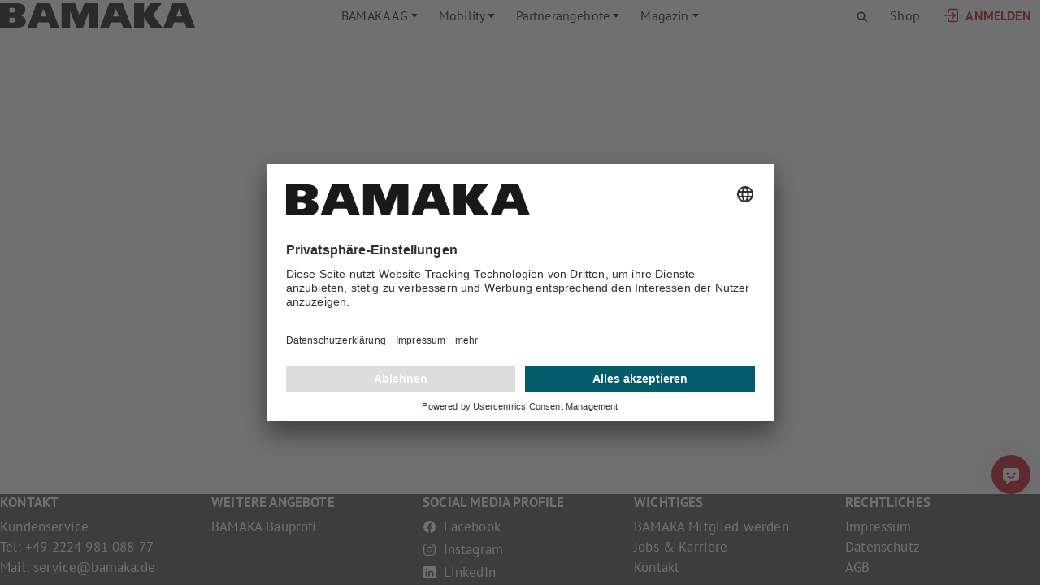

--- FILE ---
content_type: text/html; charset=utf-8
request_url: https://bamaka.de/fiat
body_size: 6027
content:
<!DOCTYPE html>
<html lang="de">
<head>

<meta charset="utf-8">
<!-- 
	This website is powered by TYPO3 - inspiring people to share!
	TYPO3 is a free open source Content Management Framework initially created by Kasper Skaarhoj and licensed under GNU/GPL.
	TYPO3 is copyright 1998-2026 of Kasper Skaarhoj. Extensions are copyright of their respective owners.
	Information and contribution at https://typo3.org/
-->


<link rel="icon" href="/typo3conf/ext/bamaka/Resources/Public/Images/Favicons/favicon.ico" type="image/vnd.microsoft.icon">
<title>BAMAKA AG - Ihre Einkaufsgesellschaft der Bauwirtschaft</title>
<meta name="generator" content="TYPO3 CMS" />
<meta name="description" content="Deutschlands größte Einkaufsgesellschaft der Bauwirtschaft mit über 125.000 angeschlossenen Fachbetrieben." />
<meta name="viewport" content="width=device-width, user-scalable=yes, initial-scale=1.0, maximum-scale=5.0, minimum-scale=1.0" />
<meta property="og:title" content="BAMAKA AG - Einkaufsgesellschaft der Bauwirtschaft" />
<meta name="twitter:card" content="summary" />
<meta name="twitter:title" content="BAMAKA AG - Einkaufsgesellschaft der Bauwirtschaft" />
<meta name="abstract" content="Deutschlands größte Einkaufsgesellschaft der Bauwirtschaft mit über 125.000 angeschlossenen Fachbetrieben." />
<meta name="title" content="Ihre Einkaufsgesellschaft der Bauwirtschaft" />


<link rel="stylesheet" href="/typo3conf/ext/bamaka/Resources/Public/Css/main.a331d8dbe4c5476d064f.css?1740130881" media="all">
<link rel="stylesheet" href="/typo3conf/ext/bamaka/Resources/Public/Css/header.a331d8dbe4c5476d064f.css?1750145206" media="all">
<link rel="stylesheet" href="/typo3temp/assets/css/d423c860e7a369c949ddc8e72948903b.css?1721378385" media="all">




<script src="/typo3conf/ext/bamaka/Resources/Public/JavaScript/main.a331d8dbe4c5476d064f.js?1740130881" async="async"></script>
<script src="/typo3conf/ext/bamaka/Resources/Public/JavaScript/runtime.a331d8dbe4c5476d064f.js?1740130881" type="text/javascript" defer="defer"></script>
<script src="/typo3conf/ext/bamaka/Resources/Public/JavaScript/header.a331d8dbe4c5476d064f.js?1740130881" type="text/javascript" defer="defer"></script>






    <script id="usercentrics-cmp" src="https://app.usercentrics.eu/browser-ui/latest/loader.js" data-settings-id="th93853Yp" async></script>







    <script type="text/plain" data-usercentrics="Matomo">
      window._mtm = window._mtm || [];
      window._mtm.push({
        'mtm.startTime': (new Date().getTime()),
        'event': 'mtm.Start'
      });
      document.head.appendChild((matomo => {
        matomo.asyc = true;
        matomo.src = 'https://cdn.matomo.cloud/shopbamaka.matomo.cloud/container_mg9ytSb1.js';
        return matomo;
      })(document.createElement('script')));
    </script>



<script type="text/plain" data-usercentrics="googletagmanager">
  (function(w, d, s, l, i) {
    w[l] = w[l] || [];
    w[l].push({'gtm.start': new Date().getTime(), event: 'gtm.js'});
    var f = d.getElementsByTagName(s)[0],
        j = d.createElement(s), dl = l != 'dataLayer' ? '&l=' + l : '';
    j.async = true;
    j.src = 'https://www.googletagmanager.com/gtm.js?id=' + i + dl;
    f.parentNode.insertBefore(j, f);
  })(window, document, 'script', 'dataLayer', 'GTM-5SNJCLQ3');
</script>






    <link rel="icon" type="image/png" href="/typo3conf/ext/bamaka/Resources/Public/Images/Favicons2025/favicon-96x96.png" sizes="96x96" />
    <link rel="icon" type="image/svg+xml" href="/typo3conf/ext/bamaka/Resources/Public/Images/Favicons2025/favicon.svg" />
    <link rel="shortcut icon" href="/typo3conf/ext/bamaka/Resources/Public/Images/Favicons2025/favicon.ico" />
    <link rel="apple-touch-icon" sizes="180x180" href="/typo3conf/ext/bamaka/Resources/Public/Images/Favicons2025/apple-touch-icon.png" />
    <meta name="apple-mobile-web-app-title" content="BAMAKA" />
    <link rel="manifest" href="/typo3conf/ext/bamaka/Resources/Public/Images/Favicons2025/site.webmanifest" />

    





    <script>
        window.chatBotId = 'BAMAKA_vBOUTyixwj';
    </script>
    <script src="https://app.chatvusyon.ai/uploads/chatbot.js" type="module"></script>
    <style>
        html body #chatbot-wrapper .chatvusyon-p-3 {
            padding-bottom: 112px !important;
        }
    </style>





<link rel="canonical" href="https://bamaka.de/fiat"/>

</head>
<body>


<header id="page-header"><a href="/" id="page-home"><?xml version="1.0" encoding="utf-8"?><!-- Generator: Adobe Illustrator 26.3.1, SVG Export Plug-In . SVG Version: 6.00 Build 0)  --><svg version="1.1" id="Ebene_1" xmlns="http://www.w3.org/2000/svg" xmlns:xlink="http://www.w3.org/1999/xlink" x="0px" y="0px"
	 viewBox="0 0 566.929 71.13" style="enable-background:new 0 0 566.929 71.13;" xml:space="preserve"><style type="text/css">
	.st0{fill:#191919;}
</style><path fill="#191919" class="st0" d="M437.914,71.128l-19.185-30.911v30.911h-28.765V0.005h28.765v28.736L437,0.005h32.879l-25.115,33.62
	l27.4,37.503H437.914z M382.935,71.129h-25.103l-5.801-15.514h-29.979l-5.801,15.514h-25.103l26.594-71.128h38.602L382.935,71.129z
	 M345.744,38.799l-8.703-23.275l-8.701,23.275H345.744z M566.929,71.129h-25.103l-5.801-15.514h-29.979l-5.801,15.514h-25.103
	l26.594-71.128h38.602L566.929,71.129z M529.738,38.799l-8.703-23.275l-8.701,23.275H529.738z M245.352,0l-13.81,36.944L217.73,0
	l-38.77,0.001v71.128h24.664l0.312-48.576l18.159,48.576h18.892l18.159-48.576l0.313,48.576h24.664V0.001L245.352,0z
	 M171.931,71.129h-25.103l-5.801-15.514h-29.979l-5.801,15.514H80.143l26.594-71.128h38.602L171.931,71.129z M134.74,38.799
	l-8.703-23.275l-8.701,23.275H134.74z M74.897,51.301c0,18.105-15.527,19.828-31.058,19.828H0V0.001h47.492
	c12.785,0,26.035,4.316,26.035,17.68c0,9.912-5.48,15.083-15.529,17.241l-1.142,0.248l1.142,0.181
	C68.047,36.645,74.897,44.403,74.897,51.301z M27.403,27.159h7.303c5.026,0,10.507-1.291,10.507-6.461
	c0-5.604-5.026-6.899-10.048-6.899h-7.762V27.159z M45.669,49.143c0-6.034-5.028-7.323-10.504-7.323h-7.762v14.658h7.303
	C40.187,56.478,45.669,54.745,45.669,49.143z"/></svg></a><nav id="main-navigation" class="main-navigation">

<div class="header-search">
    <form method="post" id="header-search" action="/suche?tx_indexedsearch_pi2%5Baction%5D=search&amp;tx_indexedsearch_pi2%5Bcontroller%5D=Search&amp;cHash=6afeeef7b3620894331534dad1603e4e">
<div>
<input type="hidden" name="tx_indexedsearch_pi2[__referrer][@extension]" value="" />
<input type="hidden" name="tx_indexedsearch_pi2[__referrer][@controller]" value="Standard" />
<input type="hidden" name="tx_indexedsearch_pi2[__referrer][@action]" value="index" />
<input type="hidden" name="tx_indexedsearch_pi2[__referrer][arguments]" value="YTowOnt9e5707fd02b8a14eb04ac87545905311a6720874b" />
<input type="hidden" name="tx_indexedsearch_pi2[__referrer][@request]" value="{&quot;@extension&quot;:null,&quot;@controller&quot;:&quot;Standard&quot;,&quot;@action&quot;:&quot;index&quot;}a7aa81921186e192917db2142e6a052349cae6a2" />
<input type="hidden" name="tx_indexedsearch_pi2[__trustedProperties]" value="{&quot;search&quot;:{&quot;group&quot;:1}}59484be54a8b22c81922f8c85b42048c2f8a0bd7" />
</div>

        <input type="hidden" name="tx_indexedsearch_pi2[search][group]" value="" />
        <input type="search"
               name="tx_indexedsearch_pi2[search][sword]"
               value=""
               class="form-control form-control-sm"
               placeholder="Suchbegriff eingeben">
        <button type="submit"
                class="btn btn-sm"
                aria-label="Suche ausführen">
            <svg id="magnifier" xmlns="http://www.w3.org/2000/svg" viewBox="0 0 512 512">
    <path d="M464,428,339.92,303.9a160.48,160.48,0,0,0,30.72-94.58C370.64,120.37,298.27,48,209.32,48S48,120.37,48,209.32s72.37,161.32,161.32,161.32a160.48,160.48,0,0,0,94.58-30.72L428,464ZM209.32,319.69A110.38,110.38,0,1,1,319.69,209.32,110.5,110.5,0,0,1,209.32,319.69Z"/>
    <polygon fill="none" points="400 145.49 366.51 112 256 222.51 145.49 112 112 145.49 222.51 256 112 366.51 145.49 400 256 289.49 366.51 400 400 366.51 289.49 256 400 145.49"/>
</svg>
        </button>
    </form>
</div>


<ul class="main-navigation-list" data-groups="4"><li><a class="main-navigation-item btn "
                   href="/bamaka-ag"
                   target=""
                   data-target="#submenu-5"
                   title="BAMAKA AG">
                    BAMAKA AG
                </a><div id="submenu-5" class="main-navigation-submenu"><ul><li><a class="main-navigation-submenu-item category "
                   href="/bamaka-ag"
                   target=""
                    title="BAMAKA AG">
                    BAMAKA AG
                </a></li><li><a class="main-navigation-submenu-item "
                       href="/leistungen"
                       target=""
                       title="Leistungen">
                        Leistungen
                    </a></li><li><a class="main-navigation-submenu-item "
                       href="/vorstand-und-aufsichtsrat"
                       target=""
                       title="Vorstand und Aufsichtsrat">
                        Vorstand und Aufsichtsrat
                    </a></li><li><a class="main-navigation-submenu-item "
                       href="/unsere-geschichte"
                       target=""
                       title="Unsere Geschichte">
                        Unsere Geschichte
                    </a></li><li><a class="main-navigation-submenu-item "
                       href="/karriere"
                       target=""
                       title="Karriere">
                        Karriere
                    </a></li><li><a class="main-navigation-submenu-item "
                       href="/verbaende"
                       target=""
                       title="Partner Verbände">
                        Partner Verbände
                    </a></li></ul></div></li><li><a class="main-navigation-item btn "
                   href="/mobility"
                   target=""
                   data-target="#submenu-177"
                   title="Mobility">
                    Mobility
                </a><div id="submenu-177" class="main-navigation-submenu"><ul><li><a class="main-navigation-submenu-item category "
                   href="/mobility"
                   target=""
                    title="Mobility">
                    Mobility
                </a></li><li><a class="main-navigation-submenu-item "
                       href="https://bamaka-mobility.de/?WEB_Fahrzeuge"
                       target="_blank"
                       title="Fahrzeuge">
                        Fahrzeuge
                    </a></li><li><a class="main-navigation-submenu-item "
                       href="/fahrzeuge"
                       target=""
                       title="Fahrzeugkonditionen">
                        Fahrzeugkonditionen
                    </a></li><li><a class="main-navigation-submenu-item "
                       href="/mobility/fuhrparkmanagement"
                       target=""
                       title="Fuhrparkmanagement">
                        Fuhrparkmanagement
                    </a></li><li><a class="main-navigation-submenu-item "
                       href="/mobility/fuhrparkmanagement-2"
                       target=""
                       title="Führerscheinkontrolle &amp; UVV-Prüfung">
                        Führerscheinkontrolle &amp; UVV-Prüfung
                    </a></li><li><a class="main-navigation-submenu-item "
                       href="/mobility/fahrzeugbeschaffung"
                       target=""
                       title="Fahrzeugbeschaffung">
                        Fahrzeugbeschaffung
                    </a></li><li><a class="main-navigation-submenu-item "
                       href="/mobility/tank-und-ladekarten"
                       target=""
                       title="Tank- und Ladekarten">
                        Tank- und Ladekarten
                    </a></li><li><a class="main-navigation-submenu-item "
                       href="/mobility/ladeloesung"
                       target=""
                       title="Ladelösung">
                        Ladelösung
                    </a></li><li><a class="main-navigation-submenu-item "
                       href="/mobility/ladeplaner"
                       target=""
                       title="Ladeplaner">
                        Ladeplaner
                    </a></li><li><a class="main-navigation-submenu-item "
                       href="/mobility/thg-quote"
                       target=""
                       title="THG-Quote">
                        THG-Quote
                    </a></li><li><a class="main-navigation-submenu-item "
                       href="/fahrzeugzubehoer-services"
                       target=""
                       title="Fahrzeugzubehör &amp; Services">
                        Fahrzeugzubehör &amp; Services
                    </a></li><li><a class="main-navigation-submenu-item "
                       href="/vermietung"
                       target=""
                       title="Vermietung">
                        Vermietung
                    </a></li></ul></div></li><li><a class="main-navigation-item btn "
                   href="/partner-angebote"
                   target=""
                   data-target="#submenu-178"
                   title="Partnerangebote">
                    Partnerangebote
                </a><div id="submenu-178" class="main-navigation-submenu"><ul><li><a class="main-navigation-submenu-item category "
                   href="/partner-angebote"
                   target=""
                    title="Partnerangebote">
                    Partnerangebote
                </a></li><li><a class="main-navigation-submenu-item "
                       href="/baustellenbedarf-baustoffe"
                       target=""
                       title="Baustellenbedarf &amp; Baustoffe">
                        Baustellenbedarf &amp; Baustoffe
                    </a></li><li><a class="main-navigation-submenu-item "
                       href="/buerobedarf-technik"
                       target=""
                       title="Bürobedarf &amp; Technik">
                        Bürobedarf &amp; Technik
                    </a></li><li><a class="main-navigation-submenu-item "
                       href="/dienstleistungen"
                       target=""
                       title="Dienstleistungen">
                        Dienstleistungen
                    </a></li></ul></div></li><li><a class="main-navigation-item btn "
                   href="/magazin"
                   target=""
                   data-target="#submenu-14"
                   title="Magazin">
                    Magazin
                </a><div id="submenu-14" class="main-navigation-submenu"><ul><li><a class="main-navigation-submenu-item category "
                   href="/magazin"
                   target=""
                    title="Magazin">
                    Magazin
                </a></li><li><a class="main-navigation-submenu-item "
                       href="/magazin/ineos-grenadier-belstaff-edition-2024-fahrbericht"
                       target="https://bamaka.de/magazin/ineos-grenadier-belstaff-edition-2024-fahrbericht"
                       title="Ineos Grenadier Belstaff Edition – Fahrbericht">
                        Ineos Grenadier Belstaff Edition – Fahrbericht
                    </a></li><li><a class="main-navigation-submenu-item "
                       href="/magazin/winter-auf-der-baustelle"
                       target=""
                       title="Winter auf der Baustelle">
                        Winter auf der Baustelle
                    </a></li><li><a class="main-navigation-submenu-item "
                       href="/magazin/fuhrparkcheck-im-januar"
                       target=""
                       title="Fuhrpark-Check im Januar">
                        Fuhrpark-Check im Januar
                    </a></li></ul></div></li></ul></nav><nav id="action-navigation"><button class="btn" id="toggle-search"><svg id="magnifier" xmlns="http://www.w3.org/2000/svg" viewBox="0 0 512 512"><path d="M464,428,339.92,303.9a160.48,160.48,0,0,0,30.72-94.58C370.64,120.37,298.27,48,209.32,48S48,120.37,48,209.32s72.37,161.32,161.32,161.32a160.48,160.48,0,0,0,94.58-30.72L428,464ZM209.32,319.69A110.38,110.38,0,1,1,319.69,209.32,110.5,110.5,0,0,1,209.32,319.69Z"/><polygon fill="none" points="400 145.49 366.51 112 256 222.51 145.49 112 112 145.49 222.51 256 112 366.51 145.49 400 256 289.49 366.51 400 400 366.51 289.49 256 400 145.49"/></svg></button><a href="https://bamaka-shop.de/?mtm_campaign=BAMAKA-Webseite&amp;mtm_source=bamaka.de&amp;mtm_medium=webseite&amp;mtm_placement=header" class="btn" target="_blank" rel="noopener">
            Shop
        </a><a class="btn btn-text" id="auth" type="button" href="/login"><svg xmlns="http://www.w3.org/2000/svg" viewBox="0 0 512 512"><path d="M192,176V136a40,40,0,0,1,40-40H392a40,40,0,0,1,40,40V376a40,40,0,0,1-40,40H240c-22.09,0-48-17.91-48-40V336"
          style="fill:none;stroke:currentColor;stroke-linecap:round;stroke-linejoin:round;stroke-width:32px"/><polyline points="288 336 368 256 288 176"
              style="fill:none;stroke:currentColor;stroke-linecap:round;stroke-linejoin:round;stroke-width:32px"/><line x1="80" y1="256" x2="352" y2="256"
          style="fill:none;stroke:currentColor;stroke-linecap:round;stroke-linejoin:round;stroke-width:32px"/></svg>
    Anmelden
</a><button class="btn" id="main-navigation-button"><svg id="menu" xmlns="http://www.w3.org/2000/svg" viewBox="0 0 512 512"><path d="M64,384H448V341.33H64Zm0-106.67H448V234.67H64ZM64,128v42.67H448V128Z"/><polygon fill="none" points="400 145.49 366.51 112 256 222.51 145.49 112 112 145.49 222.51 256 112 366.51 145.49 400 256 289.49 366.51 400 400 366.51 289.49 256 400 145.49"/></svg><span>
            Menü
        </span></button></nav></header><main id="page-content" ><!--TYPO3SEARCH_begin--><!--TYPO3SEARCH_end--><button type="button"
        id="to-top"
        class="btn"
        aria-label="Zurück nach oben"><svg xmlns="http://www.w3.org/2000/svg" viewBox="0 0 512 512"><polyline points="112 244 256 100 400 244" style="fill:none;stroke:currentColor;stroke-linecap:square;stroke-miterlimit:10;stroke-width:48px"/><line x1="256" y1="120" x2="256" y2="412" style="fill:none;stroke:currentColor;stroke-linecap:square;stroke-miterlimit:10;stroke-width:48px"/></svg></button></main><footer id="page-footer"><div class="container"><nav><ul><li><h6 class="footer-headline">Kontakt</h6>
                        
                            Kundenservice<br>
Tel: +49 2224 981 088 77<br>
Mail: <a href="mailto:service@bamaka.de?subject=Anfrage Webseite - Footer">service@bamaka.de</a></li><li><h6 class="footer-headline">weitere Angebote</h6><ul><li><a href="/bamaka-bauprofi"
                                           
                                            
                                            title="BAMAKA Bauprofi">
                                            
                                            BAMAKA Bauprofi
                                        </a></li></ul></li><li><h6 class="footer-headline">Social Media Profile</h6><ul><li><a href="https://www.facebook.com/bamakaag"
                                            target="_blank"
                                             rel="noopener noreferrer"
                                            title="Facebook"><svg xmlns="http://www.w3.org/2000/svg" viewBox="0 0 512 512"><path d="M480,257.35c0-123.7-100.3-224-224-224s-224,100.3-224,224c0,111.8,81.9,204.47,189,221.29V322.12H164.11V257.35H221V208c0-56.13,33.45-87.16,84.61-87.16,24.51,0,50.15,4.38,50.15,4.38v55.13H327.5c-27.81,0-36.51,17.26-36.51,35v42h62.12l-9.92,64.77H291V478.66C398.1,461.85,480,369.18,480,257.35Z" fill-rule="evenodd"/></svg>
                                            Facebook
                                        </a></li><li><a href="https://www.instagram.com/bamaka_ag/"
                                            target="_blank"
                                             rel="noopener noreferrer"
                                            title="Instagram"><svg xmlns="http://www.w3.org/2000/svg" viewBox="0 0 512 512"><path d="M349.33,69.33a93.62,93.62,0,0,1,93.34,93.34V349.33a93.62,93.62,0,0,1-93.34,93.34H162.67a93.62,93.62,0,0,1-93.34-93.34V162.67a93.62,93.62,0,0,1,93.34-93.34H349.33m0-37.33H162.67C90.8,32,32,90.8,32,162.67V349.33C32,421.2,90.8,480,162.67,480H349.33C421.2,480,480,421.2,480,349.33V162.67C480,90.8,421.2,32,349.33,32Z"/><path d="M377.33,162.67a28,28,0,1,1,28-28A27.94,27.94,0,0,1,377.33,162.67Z"/><path d="M256,181.33A74.67,74.67,0,1,1,181.33,256,74.75,74.75,0,0,1,256,181.33M256,144A112,112,0,1,0,368,256,112,112,0,0,0,256,144Z"/></svg>
                                            Instagram
                                        </a></li><li><a href="https://www.linkedin.com/company/bamaka-ag/"
                                            target="_blank"
                                             rel="noopener noreferrer"
                                            title="LinkedIn"><svg xmlns="http://www.w3.org/2000/svg" viewBox="0 0 512 512"><path d="M444.17,32H70.28C49.85,32,32,46.7,32,66.89V441.61C32,461.91,49.85,480,70.28,480H444.06C464.6,480,480,461.79,480,441.61V66.89C480.12,46.7,464.6,32,444.17,32ZM170.87,405.43H106.69V205.88h64.18ZM141,175.54h-.46c-20.54,0-33.84-15.29-33.84-34.43,0-19.49,13.65-34.42,34.65-34.42s33.85,14.82,34.31,34.42C175.65,160.25,162.35,175.54,141,175.54ZM405.43,405.43H341.25V296.32c0-26.14-9.34-44-32.56-44-17.74,0-28.24,12-32.91,23.69-1.75,4.2-2.22,9.92-2.22,15.76V405.43H209.38V205.88h64.18v27.77c9.34-13.3,23.93-32.44,57.88-32.44,42.13,0,74,27.77,74,87.64Z"/></svg>
                                            LinkedIn
                                        </a></li></ul></li><li><h6 class="footer-headline">Wichtiges</h6><ul><li><a href="/mitglied-werden"
                                           
                                            
                                            title="BAMAKA Mitglied werden">
                                            
                                            BAMAKA Mitglied werden
                                        </a></li><li><a href="/karriere"
                                           
                                            
                                            title="Jobs &amp; Karriere">
                                            
                                            Jobs &amp; Karriere
                                        </a></li><li><a href="/kontakt"
                                           
                                            
                                            title="Kontakt">
                                            
                                            Kontakt
                                        </a></li></ul></li><li><h6 class="footer-headline">Rechtliches</h6><ul><li><a href="/impressum"
                                           
                                            
                                            title="Impressum">
                                            
                                            Impressum
                                        </a></li><li><a href="/datenschutz"
                                           
                                            
                                            title="Datenschutz">
                                            
                                            Datenschutz
                                        </a></li><li><a href="/agb"
                                           
                                            
                                            title="AGB">
                                            
                                            AGB
                                        </a></li></ul></li></ul></nav></div></footer>




</body>
</html>

--- FILE ---
content_type: text/css; charset=utf-8
request_url: https://bamaka.de/typo3conf/ext/bamaka/Resources/Public/Css/header.a331d8dbe4c5476d064f.css?1750145206
body_size: 2010
content:
[id=page-header]{grid-gap:20px 10px;align-items:center;display:grid;grid-auto-flow:dense;grid-template-columns:min-content 1fr;margin-bottom:0;padding-block:20px}[id=page-header],[id=page-header]>*{position:relative}@media (min-width:768px){[id=page-header]{grid-gap:10px 20px;grid-template-columns:min-content 1fr}}@media (min-width:768px) and (max-width:991.98px){[id=page-header] [id=page-home]{grid-column:1;grid-row:1/span 2}[id=page-header] [id=action-navigation]{grid-row:1}}@media (min-width:992px){[id=page-header]{grid-gap:20px;font-size:clamp(.9296875rem,.6356026786rem + .4743303571vw,1.0625rem);grid-template-columns:clamp(192px,20vw,240px) auto clamp(192px,20vw,240px)}[id=page-header] .btn{font-size:inherit}}@media (min-width:768px) and (max-width:991.98px){[id=page-home]{align-self:end}}[id=page-home] svg{width:clamp(108px,25vw,192px);height:100%}@media (min-width:768px){[id=page-home] svg{width:clamp(192px,20vw,240px)}}[id=header-search]{align-items:center;display:flex;width:100%}@media (min-width:768px){[id=header-search]{margin-left:auto;max-width:80%}}@media (min-width:992px){[id=header-search]{margin-inline:auto}}[id=header-search] input[type=search]{background:#ededed;border-color:#c3162c;padding-right:3.5rem}[id=header-search] input[type=search].form-control-sm{padding-right:3.25rem}[id=header-search] button[type=submit]{border-bottom-left-radius:0;border-top-left-radius:0;display:grid;height:calc(1.5em + .75rem + 2px);margin-left:-2.75rem;place-items:center;width:2.75rem}[id=header-search] button[type=submit].btn-sm{height:calc(1.5em + .5rem + 2px)}@media (max-width:767.98px){[id=header-search]{margin-bottom:20px}}@media (min-width:768px){.header-search{margin:auto;position:absolute;width:100%}.header-search [id=header-search]{position:relative;z-index:3}.main-navigation:before{content:"";display:block;inset:0;position:fixed;transition:.2s cubic-bezier(0,.5,.5,1);z-index:2}.main-navigation:not(.search):before{opacity:0;pointer-events:none;transition-timing-function:cubic-bezier(.5,0,0,1)}.main-navigation.search+[id=action-navigation] [id=toggle-search] :not([fill]){fill:none}.main-navigation.search+[id=action-navigation] [id=toggle-search] [fill]{fill:currentColor}.main-navigation>*{transition:.2s cubic-bezier(.5,0,.5,1)}.main-navigation.search .main-navigation-list,.main-navigation:not(.search) .header-search{opacity:0}.main-navigation:not(.search) .header-search{transform:translateY(-100%)}.main-navigation.search .main-navigation-list{transform:translateY(100%)}}[id=action-navigation]{align-items:center;display:flex;justify-content:end}@media (min-width:768px){[id=action-navigation]{margin-right:-.75rem}}[id=action-navigation] .btn{font-size:inherit;padding-inline:.75em}@media (max-width:767.98px){[id=action-navigation] .btn{font-size:clamp(.85rem,.6982142857rem + .7589285714vw,1.0625rem)}[id=action-navigation] .btn[id=main-navigation-button]{font-size:inherit}}[id=action-navigation] .btn:hover{color:#c3162c}@media (max-width:767.98px){[id=toggle-search]{display:none}}[id=main-navigation-button],[id=toggle-search]{position:relative;z-index:3}[id=main-navigation-button]{margin-right:-20px;transition:.2s cubic-bezier(.5,0,.5,1)}@media (min-width:768px){[id=main-navigation-button]{display:none}}[id=main-navigation-button] span{display:block;font-size:60%;font-weight:700;letter-spacing:.1em;line-height:1;text-transform:uppercase;transition:.2s cubic-bezier(0,.5,.5,1)}[id=main-navigation-button]>*{pointer-events:none}.offcanvas+[id=action-navigation]>[id=main-navigation-button] span{opacity:0;transition-timing-function:cubic-bezier(.5,0,0,1)}.offcanvas+[id=action-navigation]>[id=main-navigation-button]:focus{box-shadow:none}.offcanvas+[id=action-navigation]>[id=main-navigation-button]{transform:translateY(-20%)}.offcanvas+[id=action-navigation]>[id=main-navigation-button] :not([fill]){fill:none}.offcanvas+[id=action-navigation]>[id=main-navigation-button] [fill]{fill:currentColor}[id=auth]{align-items:center;display:flex}[id=auth] svg{font-size:150%;margin-right:.25em}.main-navigation-submenu-item{border-radius:.25em;display:block;max-width:100%;overflow:hidden;padding:10px;text-overflow:ellipsis;white-space:nowrap}@media (hover:hover){.main-navigation-submenu-item:hover{background:#ededed;box-shadow:0 25px 25px -25px rgba(0,0,0,.5),0 0 2em rgba(0,0,0,.1),inset 0 0 0 1px rgba(0,0,0,.1)}}.main-navigation-submenu-item.category{font-weight:700;margin-bottom:10px}@media (min-width:768px) and (hover:hover){.main-navigation-submenu-item.category{display:none;visibility:hidden}}.main-navigation-submenu ul{max-width:30ch}@media (max-width:767.98px){.main-navigation-submenu ul{margin:0;max-width:clamp(12.5rem,8.036rem + 22.32vw,18.75rem);padding:0}}@media (min-width:768px){.main-navigation-submenu{left:50%;opacity:0;pointer-events:none;position:absolute;top:100%;transform:translate(-50%,-1em);transition:.2s cubic-bezier(.5,0,0,1);z-index:1}.main-navigation-submenu>ul{border-radius:.25em;padding:15px 10px}.main-navigation-submenu>ul,.main-navigation-submenu>ul:before{background:#fff;box-shadow:0 25px 25px -25px rgba(0,0,0,.5),0 0 2em rgba(0,0,0,.1),inset 0 0 0 1px rgba(0,0,0,.1)}.main-navigation-submenu>ul:before{clip-path:polygon(0 0,100% 0,0 100%);content:"";display:block;font-size:60%;height:1em;left:50%;margin-left:-.5em;margin-top:-.35em;position:absolute;top:0;transform:rotate(45deg);width:1em}}@media (min-width:768px) and (hover:hover){.main-navigation-submenu{border-top:1em solid transparent}.main-navigation-item:hover~.main-navigation-submenu,.main-navigation-submenu:hover{opacity:1;pointer-events:all;transform:translate(-50%);transition-timing-function:cubic-bezier(0,.5,.5,1);z-index:3}}@media (min-width:768px) and (hover:none){.main-navigation-submenu{clip-path:inset(25% 50%);transform:translate(-50%,-2em)}.main-navigation-submenu.active{clip-path:inset(-40px -20px -30px -20px);opacity:1;pointer-events:all;transform:translate(-50%,1em);transition-timing-function:cubic-bezier(0,.5,.5,1);transition:opacity .4s cubic-bezier(0,.5,.5,1),clip-path .4s cubic-bezier(.25,0,0,1.25) .05s,pointer-events 0s .6s,transform .4s cubic-bezier(.25,0,0,1.25) .05s;z-index:3}}@media (min-width:768px){.main-navigation-submenu[data-position=right]{left:auto;right:0;transform:translateY(-1em)}}@media (min-width:768px) and (hover:hover){.main-navigation-item:hover~.main-navigation-submenu[data-position=right],.main-navigation-submenu[data-position=right]:hover{transform:translate(0)}}@media (min-width:768px) and (hover:none){.main-navigation-submenu[data-position=right]{transform:translateY(-2em)}.main-navigation-submenu[data-position=right].active{transform:translateY(1em)}}@media (min-width:768px){.main-navigation-submenu[data-position=right]>ul:before{left:100%;margin-left:-4em}}.main-navigation ul{list-style:none}.main-navigation>ul{padding:0}.main-navigation li{position:relative}.main-navigation a{color:inherit;line-height:1;text-decoration:none}.main-navigation-list{margin:0}@media (max-width:767.98px){.main-navigation-list{margin-inline:-10px}.main-navigation-list>*+*{margin-top:40px}}@media (min-width:768px){.main-navigation-list{align-items:center;display:flex;justify-content:end}}@media (min-width:992px){.main-navigation-list{justify-content:center}}.main-navigation-item{border-radius:0}@media (max-width:767.98px){.main-navigation-item{display:none;visibility:hidden}}@media (hover:hover){.main-navigation-item:hover{color:#c3162c}}.main-navigation-item[data-target]:after{border-color:currentcolor transparent transparent;border-style:solid;border-width:.3em .25em;content:"";display:inline-block;margin-bottom:-.1em}@media (max-width:767.98px){.main-navigation{background:#fff;bottom:0;overflow-x:hidden;overflow-y:auto;padding:0 40px 80px;position:fixed;right:0;top:0;transition:.2s cubic-bezier(0,.5,.5,1);z-index:3}.main-navigation:before{backdrop-filter:blur(5px) saturate(2);background:hsla(0,0%,100%,.4);content:"";display:block;height:60px;margin-inline:-40px;position:sticky;top:0;z-index:3}.main-navigation:not(.offcanvas){transform:translateX(100%);transition-timing-function:cubic-bezier(.5,0,0,1)}}[id=action-navigation]:before{backdrop-filter:blur(2px);background:rgba(87,87,87,.4);content:"";display:block;inset:0;position:fixed;transition:.4s cubic-bezier(0,.5,.5,1);z-index:2}:not(.offcanvas)+[id=action-navigation]:before{opacity:0;pointer-events:none}@supports (--css:variables){[id=page-header].sticky{--offset:0%;--fromTop:0%;--transitionDuration:50ms;--transitionFunction:linear;--shadowOpacity:calc(var(--fromTop)/100);background:#fff;position:sticky;top:0;transform:translateY(var(--offset));transition:transform var(--transitionDuration) var(--transitionFunction);z-index:2}html.offcanvas [id=page-header].sticky,html.search [id=page-header].sticky{transform:none;transition:none}[id=page-header].sticky[style*="--offset:0%"]{--transitionDuration:200ms;--transitionFunction:ease-out}[id=page-header].sticky[style*="--offset:-100%"]{--shadowOpacity:0}[id=page-header].sticky:after{--shadow-offset:10px;--shadow-size:30px;background:#fff;box-shadow:0 var(--shadow-offset) var(--shadow-size) calc(var(--shadow-size)*-1) #000;content:"";height:100%;inset:0 auto auto 50%;opacity:var(--shadowOpacity);position:absolute;transform:translateX(-50%);width:100vw;z-index:-1}@media (min-width:768px){[id=page-header].sticky:after{--shadow-size:50px}[id=page-header].sticky .main-navigation-submenu ul{max-height:calc(100vh - var(--margin-top, 120px) - var(--margin-bottom, 20px));overflow:auto;scrollbar-color:#b2b2b2 transparent}}@media (min-width:768px){[id=page-header].sticky .main-navigation-submenu ul::-webkit-scrollbar{height:15px;width:15px}[id=page-header].sticky .main-navigation-submenu ul::-webkit-scrollbar-thumb{background:#b2b2b2;border:4.5px solid #fff;border-radius:7.5px}[id=page-header].sticky .main-navigation-submenu ul::-webkit-scrollbar-track{background:transparent;border-radius:7.5px}}@media (min-width:992px){[id=page-header].sticky .main-navigation-submenu ul{--margin-top:96px}}}

--- FILE ---
content_type: application/javascript; charset=utf-8
request_url: https://bamaka.de/typo3conf/ext/bamaka/Resources/Public/JavaScript/runtime.a331d8dbe4c5476d064f.js?1740130881
body_size: 359
content:
(()=>{"use strict";var e,r={},o={};function t(e){var a=o[e];if(void 0!==a)return a.exports;var n=o[e]={exports:{}};return r[e].call(n.exports,n,n.exports,t),n.exports}t.m=r,e=[],t.O=(r,o,a,n)=>{if(!o){var l=1/0;for(u=0;u<e.length;u++){for(var[o,a,n]=e[u],i=!0,f=0;f<o.length;f++)(!1&n||l>=n)&&Object.keys(t.O).every((e=>t.O[e](o[f])))?o.splice(f--,1):(i=!1,n<l&&(l=n));if(i){e.splice(u--,1);var p=a();void 0!==p&&(r=p)}}return r}n=n||0;for(var u=e.length;u>0&&e[u-1][2]>n;u--)e[u]=e[u-1];e[u]=[o,a,n]},t.d=(e,r)=>{for(var o in r)t.o(r,o)&&!t.o(e,o)&&Object.defineProperty(e,o,{enumerable:!0,get:r[o]})},t.o=(e,r)=>Object.prototype.hasOwnProperty.call(e,r),t.r=e=>{"undefined"!=typeof Symbol&&Symbol.toStringTag&&Object.defineProperty(e,Symbol.toStringTag,{value:"Module"}),Object.defineProperty(e,"__esModule",{value:!0})},t.p="/typo3conf/ext/bamaka/Resources/Public/",(()=>{var e={666:0};t.O.j=r=>0===e[r];var r=(r,o)=>{var a,n,[l,i,f]=o,p=0;if(l.some((r=>0!==e[r]))){for(a in i)t.o(i,a)&&(t.m[a]=i[a]);if(f)var u=f(t)}for(r&&r(o);p<l.length;p++)n=l[p],t.o(e,n)&&e[n]&&e[n][0](),e[n]=0;return t.O(u)},o=self.webpackChunkbamaka=self.webpackChunkbamaka||[];o.forEach(r.bind(null,0)),o.push=r.bind(null,o.push.bind(o))})()})();

--- FILE ---
content_type: application/javascript; charset=utf-8
request_url: https://bamaka.de/typo3conf/ext/bamaka/Resources/Public/JavaScript/header.a331d8dbe4c5476d064f.js?1740130881
body_size: 3452
content:
"use strict";(self.webpackChunkbamaka=self.webpackChunkbamaka||[]).push([[19],{6345:(e,t,n)=>{Object.defineProperty(t,"__esModule",{value:!0}),n(1858)},5037:(e,t,n)=>{Object.defineProperty(t,"__esModule",{value:!0}),n(8016),n(6345)},7054:(e,t,n)=>{Object.defineProperty(t,"__esModule",{value:!0}),n(6068),n(8366)},4315:function(e,t,n){function o(e,t){for(var n=0;n<t.length;n++){var o=t[n];o.enumerable=o.enumerable||!1,o.configurable=!0,"value"in o&&(o.writable=!0),Object.defineProperty(e,o.key,o)}}function i(e){return i="function"==typeof Symbol&&"symbol"==typeof Symbol.iterator?function(e){return typeof e}:function(e){return e&&"function"==typeof Symbol&&e.constructor===Symbol&&e!==Symbol.prototype?"symbol":typeof e},i(e)}var r=this&&this.__decorate||function(e,t,n,o){var r,c=arguments.length,a=c<3?t:null===o?o=Object.getOwnPropertyDescriptor(t,n):o;if("object"===("undefined"==typeof Reflect?"undefined":i(Reflect))&&"function"==typeof Reflect.decorate)a=Reflect.decorate(e,t,n,o);else for(var l=e.length-1;l>=0;l--)(r=e[l])&&(a=(c<3?r(a):c>3?r(t,n,a):r(t,n))||a);return c>3&&a&&Object.defineProperty(t,n,a),a},c=this&&this.__metadata||function(e,t){if("object"===("undefined"==typeof Reflect?"undefined":i(Reflect))&&"function"==typeof Reflect.metadata)return Reflect.metadata(e,t)};Object.defineProperty(t,"__esModule",{value:!0}),n(8594),n(3506);var a=n(1267),l=n(4253),u=n(2159),f=n(2572),s=function(){function e(t,n){var o,i=this;!function(e,t){if(!(e instanceof t))throw new TypeError("Cannot call a class as a function")}(this,e),void 0===n&&(n=null!==(o=document.querySelector("#main-navigation"))&&void 0!==o?o:document.documentElement),this.button=t,this.navigation=n,this.toggle=function(){var e,t=arguments.length>0&&void 0!==arguments[0]?arguments[0]:!i.isOpen;t&&u.PageUtility.scrollTo(u.PageUtility.isStickyHeader()?window.scrollY-1:0),u.PageUtility.noScroll(t),i.navigation.classList.toggle("offcanvas",t),e=function(){return document.documentElement.classList.toggle("offcanvas",t)},t?e():(0,f.addEventListenerOnce)(i.navigation,"transitionend",e)},this.button.addEventListener("click",(function(){return i.toggle()})),this.button.parentElement.addEventListener("click",(function(e){e.target===i.button.parentElement&&i.isOpen&&i.toggle()})),(0,l.bodyResizeX)((function(){i.toggle(!1)}))}var t,n,i;return t=e,(n=[{key:"isOpen",get:function(){return this.navigation.classList.contains("offcanvas")}}])&&o(t.prototype,n),i&&o(t,i),Object.defineProperty(t,"prototype",{writable:!1}),e}();s=r([(0,a.UiComponentOn)("#main-navigation-button"),c("design:paramtypes",[HTMLElement,HTMLElement])],s)},8594:function(e,t,n){function o(e,t){if(!(e instanceof t))throw new TypeError("Cannot call a class as a function")}function i(e,t){for(var n=0;n<t.length;n++){var o=t[n];o.enumerable=o.enumerable||!1,o.configurable=!0,"value"in o&&(o.writable=!0),Object.defineProperty(e,o.key,o)}}function r(e,t,n){return t&&i(e.prototype,t),n&&i(e,n),Object.defineProperty(e,"prototype",{writable:!1}),e}function c(e){return c="function"==typeof Symbol&&"symbol"==typeof Symbol.iterator?function(e){return typeof e}:function(e){return e&&"function"==typeof Symbol&&e.constructor===Symbol&&e!==Symbol.prototype?"symbol":typeof e},c(e)}var a=this&&this.__decorate||function(e,t,n,o){var i,r=arguments.length,a=r<3?t:null===o?o=Object.getOwnPropertyDescriptor(t,n):o;if("object"===("undefined"==typeof Reflect?"undefined":c(Reflect))&&"function"==typeof Reflect.decorate)a=Reflect.decorate(e,t,n,o);else for(var l=e.length-1;l>=0;l--)(i=e[l])&&(a=(r<3?i(a):r>3?i(t,n,a):i(t,n))||a);return r>3&&a&&Object.defineProperty(t,n,a),a},l=this&&this.__metadata||function(e,t){if("object"===("undefined"==typeof Reflect?"undefined":c(Reflect))&&"function"==typeof Reflect.metadata)return Reflect.metadata(e,t)};Object.defineProperty(t,"__esModule",{value:!0}),n(749);var u=n(1267),f=n(1190),s=n(4253),d=n(3268),p=function(){function e(t,n,i){o(this,e),this.button=t,this.dropdown=n,this.callback=i,this.fixPosition(),f.isTouchDevice&&this.registerEvents()}return r(e,[{key:"registerEvents",value:function(){var e=this;this.button.addEventListener("click",(function(t){t.preventDefault(),e.callback(e)}))}},{key:"fixPosition",value:function(){var e=this;delete this.dropdown.dataset.position,d.TimeUtility.nextTick((function(){var t=arguments.length>0&&void 0!==arguments[0]?arguments[0]:e.dropdown.getBoundingClientRect(),n=t.right;n>document.body.clientWidth&&(e.dropdown.dataset.position="right")}),250)}},{key:"toggle",value:function(e){this.dropdown.classList.toggle("active",e)}},{key:"hide",value:function(){this.toggle(!1)}},{key:"show",value:function(){this.toggle(!0)}}]),e}(),h=function(){function e(t){var n=this;o(this,e),this.mainNavigation=t,this.submenus=[],this.onResizeX=function(){n.submenus.forEach((function(e){return e.fixPosition()})),f.isTouchDevice&&n.hideAll()},this.hideAll=function(e){n.submenus.forEach((function(t){e&&e===t||t.hide()}))},this.onclick=function(e){n.hideAll(e),e.toggle()},this.addSubmenu=function(e){var t=n.mainNavigation.querySelector(e.dataset.target);t&&n.submenus.push(new p(e,t,n.onclick))},this.items.forEach(this.addSubmenu),(0,s.bodyResizeX)(this.onResizeX)}return r(e,[{key:"items",get:function(){return this.mainNavigation.querySelectorAll('[data-target^="#submenu-"]')}}]),e}();h=a([(0,u.UiComponentOn)("#main-navigation"),l("design:paramtypes",[HTMLElement])],h)},4091:function(e,t,n){function o(e,t){for(var n=0;n<t.length;n++){var o=t[n];o.enumerable=o.enumerable||!1,o.configurable=!0,"value"in o&&(o.writable=!0),Object.defineProperty(e,o.key,o)}}function i(e,t,n){return t&&o(e.prototype,t),n&&o(e,n),Object.defineProperty(e,"prototype",{writable:!1}),e}function r(e,t){if(!(e instanceof t))throw new TypeError("Cannot call a class as a function")}function c(e){return c="function"==typeof Symbol&&"symbol"==typeof Symbol.iterator?function(e){return typeof e}:function(e){return e&&"function"==typeof Symbol&&e.constructor===Symbol&&e!==Symbol.prototype?"symbol":typeof e},c(e)}var a=this&&this.__decorate||function(e,t,n,o){var i,r=arguments.length,a=r<3?t:null===o?o=Object.getOwnPropertyDescriptor(t,n):o;if("object"===("undefined"==typeof Reflect?"undefined":c(Reflect))&&"function"==typeof Reflect.decorate)a=Reflect.decorate(e,t,n,o);else for(var l=e.length-1;l>=0;l--)(i=e[l])&&(a=(r<3?i(a):r>3?i(t,n,a):i(t,n))||a);return r>3&&a&&Object.defineProperty(t,n,a),a},l=this&&this.__metadata||function(e,t){if("object"===("undefined"==typeof Reflect?"undefined":c(Reflect))&&"function"==typeof Reflect.metadata)return Reflect.metadata(e,t)};Object.defineProperty(t,"__esModule",{value:!0}),n(9067);var u,f=n(1267),s=n(2572),d=n(8750);!function(e){e[e.Down=0]="Down",e[e.Up=1]="Up"}(u||(u={}));var p=i((function e(t){var n=this,o=arguments.length>1&&void 0!==arguments[1]?arguments[1]:window.scrollY,i=arguments.length>2&&void 0!==arguments[2]?arguments[2]:0,c=arguments.length>3&&void 0!==arguments[3]?arguments[3]:u.Down;r(this,e),this.el=t,this.prev=o,this.ref=i,this.dir=c,this.SCROLL_REFRESH_RATE=50,this.RESIZE_WAIT_TIME=250,this.height=0,this.percent=0,this.heightScrolled=0,this.updateHeight=function(){n.height=n.el.getBoundingClientRect().height},this.handleScroll=function(){var e=window.scrollY,t=n.percent,o=n.heightScrolled,i=n.prev<e?u.Down:u.Up;i===u.Down&&n.dir!==u.Down&&(n.ref=n.prev),n.prev=e,n.dir=i,n.percent=i===u.Down?(0,d.minmax)((e-n.ref)/n.height*100):0,t!==n.percent&&n.el.style.setProperty("--offset","-".concat(n.percent,"%")),n.heightScrolled=(0,d.minmax)(n.prev/n.height*100),o!==n.heightScrolled&&n.el.style.setProperty("--fromTop","".concat(n.heightScrolled))},this.el.classList.add("sticky"),window.addEventListener("scroll",(0,s.throttle)(this.handleScroll,this.SCROLL_REFRESH_RATE)),this.handleScroll(),window.addEventListener("resize",(0,s.debounce)(this.updateHeight,this.RESIZE_WAIT_TIME)),this.updateHeight()}));p=a([(0,f.UiComponentOn)("#page-header"),l("design:paramtypes",[HTMLElement,Object,Object,Object])],p)},9728:(e,t,n)=>{n(7054),n(5037),n(4315),n(4091)},8366:function(e,t,n){function o(e,t){for(var n=0;n<t.length;n++){var o=t[n];o.enumerable=o.enumerable||!1,o.configurable=!0,"value"in o&&(o.writable=!0),Object.defineProperty(e,o.key,o)}}function i(e){return i="function"==typeof Symbol&&"symbol"==typeof Symbol.iterator?function(e){return typeof e}:function(e){return e&&"function"==typeof Symbol&&e.constructor===Symbol&&e!==Symbol.prototype?"symbol":typeof e},i(e)}var r=this&&this.__decorate||function(e,t,n,o){var r,c=arguments.length,a=c<3?t:null===o?o=Object.getOwnPropertyDescriptor(t,n):o;if("object"===("undefined"==typeof Reflect?"undefined":i(Reflect))&&"function"==typeof Reflect.decorate)a=Reflect.decorate(e,t,n,o);else for(var l=e.length-1;l>=0;l--)(r=e[l])&&(a=(c<3?r(a):c>3?r(t,n,a):r(t,n))||a);return c>3&&a&&Object.defineProperty(t,n,a),a},c=this&&this.__metadata||function(e,t){if("object"===("undefined"==typeof Reflect?"undefined":i(Reflect))&&"function"==typeof Reflect.metadata)return Reflect.metadata(e,t)};Object.defineProperty(t,"__esModule",{value:!0}),n(2941);var a=n(1267),l=n(4253),u=n(2159),f=function(){function e(t){var n=this;!function(e,t){if(!(e instanceof t))throw new TypeError("Cannot call a class as a function")}(this,e),this.el=t,this.toggle=function(){var e=arguments.length>0&&void 0!==arguments[0]?arguments[0]:!n.isToggled;n.el.classList.toggle("search",e),document.documentElement.classList.toggle("search",e),u.PageUtility.noScroll(e),e&&(u.PageUtility.scrollTo(u.PageUtility.isStickyHeader()?window.scrollY-1:0),n.focus())},this.hide=function(){n.toggle(!1)},this.button=document.querySelector("#toggle-search"),this.registerEvents()}var t,n,i;return t=e,n=[{key:"registerEvents",value:function(){var e=this;this.button.addEventListener("click",(function(){return e.toggle()})),this.el.addEventListener("click",(function(t){t.target===e.el&&e.isToggled&&e.toggle()})),(0,l.bodyResizeX)(this.hide)}},{key:"isToggled",get:function(){return this.el.classList.contains("search")}},{key:"focus",value:function(){var e=arguments.length>0&&void 0!==arguments[0]?arguments[0]:this.el.querySelector('input[type="search"]');e&&e.focus()}}],n&&o(t.prototype,n),i&&o(t,i),Object.defineProperty(t,"prototype",{writable:!1}),e}();f=r([(0,a.UiComponentOn)("#main-navigation"),c("design:paramtypes",[HTMLElement])],f)},7835:(e,t)=>{function n(e,t,r){return n=o()?Reflect.construct:function(e,t,n){var o=[null];o.push.apply(o,t);var r=new(Function.bind.apply(e,o));return n&&i(r,n.prototype),r},n.apply(null,arguments)}function o(){if("undefined"==typeof Reflect||!Reflect.construct)return!1;if(Reflect.construct.sham)return!1;if("function"==typeof Proxy)return!0;try{return Boolean.prototype.valueOf.call(Reflect.construct(Boolean,[],(function(){}))),!0}catch(e){return!1}}function i(e,t){return i=Object.setPrototypeOf||function(e,t){return e.__proto__=t,e},i(e,t)}Object.defineProperty(t,"__esModule",{value:!0}),t.UiComponentOnAll=t.UiComponentOn=t.UiComponent=void 0,t.UiComponent=function(){for(var e=arguments.length,t=new Array(e),o=0;o<e;o++)t[o]=arguments[o];return function(e){var o=t.length-t.filter((function(e){return e})).length;if(o)console.error("".concat(o," properties are undefined!"));else try{n(e,t)}catch(e){console.log(e)}}},t.UiComponentOn=function(e){return function(t){var n=document.querySelector(e);if(n)try{new t(n)}catch(e){console.log(e)}}},t.UiComponentOnAll=function(e){return function(t){document.querySelectorAll(e).forEach((function(e){try{new t(e)}catch(e){console.log(e)}}))}}},1267:function(e,t,n){var o=this&&this.__createBinding||(Object.create?function(e,t,n,o){void 0===o&&(o=n);var i=Object.getOwnPropertyDescriptor(t,n);i&&!("get"in i?!t.__esModule:i.writable||i.configurable)||(i={enumerable:!0,get:function(){return t[n]}}),Object.defineProperty(e,o,i)}:function(e,t,n,o){void 0===o&&(o=n),e[o]=t[n]}),i=this&&this.__exportStar||function(e,t){for(var n in e)"default"===n||Object.prototype.hasOwnProperty.call(t,n)||o(t,e,n)};Object.defineProperty(t,"__esModule",{value:!0}),i(n(7835),t)},4253:(e,t)=>{Object.defineProperty(t,"__esModule",{value:!0}),t.bodyResizeX=void 0;t.bodyResizeX=function(e){var t,n=arguments.length>1&&void 0!==arguments[1]?arguments[1]:500,o=window.innerWidth;window.addEventListener("resize",(function(){null==t&&o!==window.innerWidth&&e(),clearTimeout(t),t=window.setTimeout((function(){o=window.innerWidth,t=void 0}),n)}))}},1190:(e,t)=>{Object.defineProperty(t,"__esModule",{value:!0}),t.isTouchDevice=void 0;var n,o;t.isTouchDevice="ontouchstart"in window||(n=navigator,o="maxTouchPoints",Object.prototype.hasOwnProperty.call(n,o)&&navigator.maxTouchPoints>0)},2572:function(e,t,n){var o=this&&this.__createBinding||(Object.create?function(e,t,n,o){void 0===o&&(o=n);var i=Object.getOwnPropertyDescriptor(t,n);i&&!("get"in i?!t.__esModule:i.writable||i.configurable)||(i={enumerable:!0,get:function(){return t[n]}}),Object.defineProperty(e,o,i)}:function(e,t,n,o){void 0===o&&(o=n),e[o]=t[n]}),i=this&&this.__setModuleDefault||(Object.create?function(e,t){Object.defineProperty(e,"default",{enumerable:!0,value:t})}:function(e,t){e.default=t}),r=this&&this.__importStar||function(e){if(e&&e.__esModule)return e;var t={};if(null!=e)for(var n in e)"default"!==n&&Object.prototype.hasOwnProperty.call(e,n)&&o(t,e,n);return i(t,e),t};Object.defineProperty(t,"__esModule",{value:!0}),t.addEventListenerOnce=t.throttle=t.debounce=void 0;var c=r(n(2938));t.debounce=function(e,t){return c.debounce(e,t)};t.throttle=function(e){var t,n,o,i=arguments.length>1&&void 0!==arguments[1]?arguments[1]:300;return function(){var r=this,c=arguments;t?(clearTimeout(n),n=setTimeout((function(){Date.now()-o>=i&&(e.apply(r,c),o=Date.now())}),Math.max(i-(Date.now()-o),0))):(e.apply(r,c),o=Date.now(),t=!0)}};t.addEventListenerOnce=function(e,t,n){e.addEventListener(t,(function o(){e.removeEventListener(t,o),n()}))}},8750:(e,t)=>{Object.defineProperty(t,"__esModule",{value:!0}),t.minmax=void 0;t.minmax=function(e){var t=arguments.length>1&&void 0!==arguments[1]?arguments[1]:0,n=arguments.length>2&&void 0!==arguments[2]?arguments[2]:100;return isNaN(e)?t:Math.min(Math.max(e,t),n)}},2159:(e,t)=>{function n(e,t){for(var n=0;n<t.length;n++){var o=t[n];o.enumerable=o.enumerable||!1,o.configurable=!0,"value"in o&&(o.writable=!0),Object.defineProperty(e,o.key,o)}}Object.defineProperty(t,"__esModule",{value:!0}),t.PageUtility=void 0;var o=function(){function e(){!function(e,t){if(!(e instanceof t))throw new TypeError("Cannot call a class as a function")}(this,e)}var t,o,i;return t=e,i=[{key:"scrollTo",value:function(){var e=arguments.length>0&&void 0!==arguments[0]?arguments[0]:0,t=arguments.length>1&&void 0!==arguments[1]?arguments[1]:"smooth";window.scrollTo({top:e,behavior:t})}},{key:"noScroll",value:function(e){document.documentElement.classList.toggle("no-scroll",e)}},{key:"isStickyHeader",value:function(){var e;return(null===(e=document.getElementById("page-header"))||void 0===e?void 0:e.classList.contains("sticky"))||!1}}],(o=null)&&n(t.prototype,o),i&&n(t,i),Object.defineProperty(t,"prototype",{writable:!1}),e}();t.PageUtility=o},3268:(e,t)=>{function n(e,t){for(var n=0;n<t.length;n++){var o=t[n];o.enumerable=o.enumerable||!1,o.configurable=!0,"value"in o&&(o.writable=!0),Object.defineProperty(e,o.key,o)}}function o(e,t,o){return t&&n(e.prototype,t),o&&n(e,o),Object.defineProperty(e,"prototype",{writable:!1}),e}Object.defineProperty(t,"__esModule",{value:!0}),t.TimeUtility=void 0;var i=o((function e(){!function(e,t){if(!(e instanceof t))throw new TypeError("Cannot call a class as a function")}(this,e)}));t.TimeUtility=i,i.nextTick=function(e){var t=arguments.length>1&&void 0!==arguments[1]?arguments[1]:100;return window.setTimeout(e,t)}},1858:(e,t,n)=>{n.r(t)},8016:(e,t,n)=>{n.r(t)},6068:(e,t,n)=>{n.r(t)},3506:(e,t,n)=>{n.r(t)},749:(e,t,n)=>{n.r(t)},9067:(e,t,n)=>{n.r(t)},2941:(e,t,n)=>{n.r(t)},2938:(e,t,n)=>{function o(e,t,n){var o,i,r;void 0===t&&(t=50),void 0===n&&(n={});var c=null!=(o=n.isImmediate)&&o,a=null!=(i=n.callback)&&i,l=n.maxWait,u=Date.now(),f=[];function s(){if(void 0!==l){var e=Date.now()-u;if(e+t>=l)return l-e}return t}var d=function(){var t=[].slice.call(arguments),n=this;return new Promise((function(o,i){var l=c&&void 0===r;if(void 0!==r&&clearTimeout(r),r=setTimeout((function(){if(r=void 0,u=Date.now(),!c){var o=e.apply(n,t);a&&a(o),f.forEach((function(e){return(0,e.resolve)(o)})),f=[]}}),s()),l){var d=e.apply(n,t);return a&&a(d),o(d)}f.push({resolve:o,reject:i})}))};return d.cancel=function(e){void 0!==r&&clearTimeout(r),f.forEach((function(t){return(0,t.reject)(e)})),f=[]},d}n.r(t),n.d(t,{debounce:()=>o})}},e=>{var t;t=9728,e(e.s=t)}]);

--- FILE ---
content_type: application/javascript; charset=utf-8
request_url: https://bamaka.de/typo3conf/ext/bamaka/Resources/Public/JavaScript/main.a331d8dbe4c5476d064f.js?1740130881
body_size: 3513
content:
"use strict";(self.webpackChunkbamaka=self.webpackChunkbamaka||[]).push([[179],{7332:(e,t,n)=>{Object.defineProperty(t,"__esModule",{value:!0}),n(3600)},4869:(e,t,n)=>{Object.defineProperty(t,"__esModule",{value:!0}),n(2e3)},9237:(e,t,n)=>{function o(e,t){for(var n=0;n<t.length;n++){var o=t[n];o.enumerable=o.enumerable||!1,o.configurable=!0,"value"in o&&(o.writable=!0),Object.defineProperty(e,o.key,o)}}Object.defineProperty(t,"__esModule",{value:!0}),t.OnTopElement=void 0;var r=n(2572),i=function(){function e(t,n){!function(e,t){if(!(e instanceof t))throw new TypeError("Cannot call a class as a function")}(this,e),this.el=t,this.type=n,this.document=document.documentElement,this.activeClassPrefix="ot-",this.hitOnce=!1,this.hitPoint=!1,this.scrollFn=function(){},this.registerEvents()}var t,n,i;return t=e,(n=[{key:"activeClass",get:function(){return this.activeClassPrefix+this.type}},{key:"scrollPositionHit",get:function(){return this.document.scrollTop>window.innerHeight}},{key:"show",value:function(){this.document.classList.add(this.activeClass),this.hitOnce&&window.removeEventListener("scroll",this.scrollFn)}},{key:"hide",value:function(){this.document.classList.remove(this.activeClass)}},{key:"elementClick",value:function(e){var t=this,n=function(e){return t.el.classList.toggle("animate",e)};(0,r.addEventListenerOnce)(this.el,"animationend",(function(){return n(!1)})),n(!0)}},{key:"registerEvents",value:function(){var e=this;this.scrollFn=(0,r.throttle)((function(){e.scrollPositionHit!==e.hitPoint&&(e.hitPoint=e.scrollPositionHit,e.hitPoint?e.show():e.hide())}),250),window.addEventListener("scroll",this.scrollFn),this.el.addEventListener("click",(function(t){e.elementClick(t)}))}}])&&o(t.prototype,n),i&&o(t,i),Object.defineProperty(t,"prototype",{writable:!1}),e}();t.OnTopElement=i},3144:function(e,t,n){function o(e,t){for(var n=0;n<t.length;n++){var o=t[n];o.enumerable=o.enumerable||!1,o.configurable=!0,"value"in o&&(o.writable=!0),Object.defineProperty(e,o.key,o)}}function r(){return r="undefined"!=typeof Reflect&&Reflect.get?Reflect.get:function(e,t,n){var o=i(e,t);if(o){var r=Object.getOwnPropertyDescriptor(o,t);return r.get?r.get.call(arguments.length<3?e:n):r.value}},r.apply(this,arguments)}function i(e,t){for(;!Object.prototype.hasOwnProperty.call(e,t)&&null!==(e=a(e)););return e}function c(e,t){return c=Object.setPrototypeOf||function(e,t){return e.__proto__=t,e},c(e,t)}function l(e){var t=function(){if("undefined"==typeof Reflect||!Reflect.construct)return!1;if(Reflect.construct.sham)return!1;if("function"==typeof Proxy)return!0;try{return Boolean.prototype.valueOf.call(Reflect.construct(Boolean,[],(function(){}))),!0}catch(e){return!1}}();return function(){var n,o=a(e);if(t){var r=a(this).constructor;n=Reflect.construct(o,arguments,r)}else n=o.apply(this,arguments);return u(this,n)}}function u(e,t){if(t&&("object"===s(t)||"function"==typeof t))return t;if(void 0!==t)throw new TypeError("Derived constructors may only return object or undefined");return function(e){if(void 0===e)throw new ReferenceError("this hasn't been initialised - super() hasn't been called");return e}(e)}function a(e){return a=Object.setPrototypeOf?Object.getPrototypeOf:function(e){return e.__proto__||Object.getPrototypeOf(e)},a(e)}function s(e){return s="function"==typeof Symbol&&"symbol"==typeof Symbol.iterator?function(e){return typeof e}:function(e){return e&&"function"==typeof Symbol&&e.constructor===Symbol&&e!==Symbol.prototype?"symbol":typeof e},s(e)}var f=this&&this.__decorate||function(e,t,n,o){var r,i=arguments.length,c=i<3?t:null===o?o=Object.getOwnPropertyDescriptor(t,n):o;if("object"===("undefined"==typeof Reflect?"undefined":s(Reflect))&&"function"==typeof Reflect.decorate)c=Reflect.decorate(e,t,n,o);else for(var l=e.length-1;l>=0;l--)(r=e[l])&&(c=(i<3?r(c):i>3?r(t,n,c):r(t,n))||c);return i>3&&c&&Object.defineProperty(t,n,c),c},d=this&&this.__metadata||function(e,t){if("object"===("undefined"==typeof Reflect?"undefined":s(Reflect))&&"function"==typeof Reflect.metadata)return Reflect.metadata(e,t)};Object.defineProperty(t,"__esModule",{value:!0}),n(4477);var p=n(9237),v=n(1267),h=n(2159),y=function(e){!function(e,t){if("function"!=typeof t&&null!==t)throw new TypeError("Super expression must either be null or a function");e.prototype=Object.create(t&&t.prototype,{constructor:{value:e,writable:!0,configurable:!0}}),Object.defineProperty(e,"prototype",{writable:!1}),t&&c(e,t)}(s,e);var t,n,i,u=l(s);function s(e){var t;return function(e,t){if(!(e instanceof t))throw new TypeError("Cannot call a class as a function")}(this,s),(t=u.call(this,e,"to-top")).toTop=function(){h.PageUtility.scrollTo(0)},t}return t=s,(n=[{key:"elementClick",value:function(e){e.preventDefault(),r(a(s.prototype),"elementClick",this).call(this,e),setTimeout(this.toTop,300)}}])&&o(t.prototype,n),i&&o(t,i),Object.defineProperty(t,"prototype",{writable:!1}),s}(p.OnTopElement);y=f([(0,v.UiComponentOn)("#to-top"),d("design:paramtypes",[HTMLElement])],y)},3688:(e,t,n)=>{Object.defineProperty(t,"__esModule",{value:!0}),n(3144)},440:(e,t,n)=>{Object.defineProperty(t,"__esModule",{value:!0}),n(1090)},1145:(e,t,n)=>{Object.defineProperty(t,"__esModule",{value:!0}),n(7332),n(3688),n(4869),n(5081)},7835:(e,t)=>{function n(e,t,i){return n=o()?Reflect.construct:function(e,t,n){var o=[null];o.push.apply(o,t);var i=new(Function.bind.apply(e,o));return n&&r(i,n.prototype),i},n.apply(null,arguments)}function o(){if("undefined"==typeof Reflect||!Reflect.construct)return!1;if(Reflect.construct.sham)return!1;if("function"==typeof Proxy)return!0;try{return Boolean.prototype.valueOf.call(Reflect.construct(Boolean,[],(function(){}))),!0}catch(e){return!1}}function r(e,t){return r=Object.setPrototypeOf||function(e,t){return e.__proto__=t,e},r(e,t)}Object.defineProperty(t,"__esModule",{value:!0}),t.UiComponentOnAll=t.UiComponentOn=t.UiComponent=void 0,t.UiComponent=function(){for(var e=arguments.length,t=new Array(e),o=0;o<e;o++)t[o]=arguments[o];return function(e){var o=t.length-t.filter((function(e){return e})).length;if(o)console.error("".concat(o," properties are undefined!"));else try{n(e,t)}catch(e){console.log(e)}}},t.UiComponentOn=function(e){return function(t){var n=document.querySelector(e);if(n)try{new t(n)}catch(e){console.log(e)}}},t.UiComponentOnAll=function(e){return function(t){document.querySelectorAll(e).forEach((function(e){try{new t(e)}catch(e){console.log(e)}}))}}},1267:function(e,t,n){var o=this&&this.__createBinding||(Object.create?function(e,t,n,o){void 0===o&&(o=n);var r=Object.getOwnPropertyDescriptor(t,n);r&&!("get"in r?!t.__esModule:r.writable||r.configurable)||(r={enumerable:!0,get:function(){return t[n]}}),Object.defineProperty(e,o,r)}:function(e,t,n,o){void 0===o&&(o=n),e[o]=t[n]}),r=this&&this.__exportStar||function(e,t){for(var n in e)"default"===n||Object.prototype.hasOwnProperty.call(t,n)||o(t,e,n)};Object.defineProperty(t,"__esModule",{value:!0}),r(n(7835),t)},7553:(e,t)=>{Object.defineProperty(t,"__esModule",{value:!0});var n=function(e,t,n,o){return n*((e=e/o-1)*e*e+1)+t};t.default=function(e){var t=arguments.length>1&&void 0!==arguments[1]?arguments[1]:{},o=Object.assign({from:0,to:100,duration:1e3},t),r=o.from,i=o.to,c=o.duration,l=(new Date).getTime(),u=setInterval((function(){var t=(new Date).getTime()-l;e(n(t,r,i-r,c)),t>=c&&clearInterval(u)}),1e3/60);e(r)}},5131:function(e,t,n){function o(e,t){for(var n=0;n<t.length;n++){var o=t[n];o.enumerable=o.enumerable||!1,o.configurable=!0,"value"in o&&(o.writable=!0),Object.defineProperty(e,o.key,o)}}function r(e){return r="function"==typeof Symbol&&"symbol"==typeof Symbol.iterator?function(e){return typeof e}:function(e){return e&&"function"==typeof Symbol&&e.constructor===Symbol&&e!==Symbol.prototype?"symbol":typeof e},r(e)}var i=this&&this.__decorate||function(e,t,n,o){var i,c=arguments.length,l=c<3?t:null===o?o=Object.getOwnPropertyDescriptor(t,n):o;if("object"===("undefined"==typeof Reflect?"undefined":r(Reflect))&&"function"==typeof Reflect.decorate)l=Reflect.decorate(e,t,n,o);else for(var u=e.length-1;u>=0;u--)(i=e[u])&&(l=(c<3?i(l):c>3?i(t,n,l):i(t,n))||l);return c>3&&l&&Object.defineProperty(t,n,l),l},c=this&&this.__metadata||function(e,t){if("object"===("undefined"==typeof Reflect?"undefined":r(Reflect))&&"function"==typeof Reflect.metadata)return Reflect.metadata(e,t)},l=this&&this.__importDefault||function(e){return e&&e.__esModule?e:{default:e}};Object.defineProperty(t,"__esModule",{value:!0});var u=n(1190),a=l(n(7553)),s=n(1267),f=function(){function e(t){!function(e,t){if(!(e instanceof t))throw new TypeError("Cannot call a class as a function")}(this,e),this.element=t,this.initClass="drag-to-scroll",this.inUsageClass="dragging",this.pos=null,this.speed=0,this.refx=null,this.attachEvents()}var t,n,r;return t=e,n=[{key:"setSpeed",value:function(e){this.speed=(this.refx||e)-e,this.refx=e}},{key:"animateOffSpeed",value:function(){var e=this;if(Math.abs(this.speed)>10){var t=this.speed<0?-1:1,n={from:this.element.scrollLeft,to:this.element.scrollLeft+Math.abs(this.speed)*t*2,duration:250};(0,a.default)((function(t){e.element.scrollLeft=t}),n)}}},{key:"mouseHandler",value:function(e){var t=arguments.length>1&&void 0!==arguments[1]&&arguments[1],n=e.clientX,o=e.clientY;if(e.preventDefault(),null===this.pos){var r=this.element,i=r.scrollLeft,c=r.scrollTop;this.pos={left:i,top:c,x:n,y:o}}else{var l=this.pos,u=l.x,a=l.y,s=l.top,f=l.left;this.element.classList.add(this.inUsageClass),t?(this.element.scrollTop=s-(o-a),this.element.scrollLeft=f-(n-u)):(this.animateOffSpeed(),this.element.classList.remove(this.inUsageClass),this.pos=null,this.speed=0,this.refx=null)}this.setSpeed(n)}},{key:"attachEvents",value:function(){var e=this;if(!u.isTouchDevice){this.element.classList.add(this.initClass);var t=function(t){var n=e.element;n.scrollWidth>n.clientWidth&&e.mouseHandler(t,!0)},n=function n(o){e.mouseHandler(o),document.removeEventListener("mousemove",t),document.removeEventListener("mouseup",n),e.element.removeEventListener("mouseleave",n)};this.element.addEventListener("mousedown",(function(o){e.mouseHandler(o),document.addEventListener("mousemove",t),document.addEventListener("mouseup",n),e.element.addEventListener("mouseleave",n)}))}}}],n&&o(t.prototype,n),r&&o(t,r),Object.defineProperty(t,"prototype",{writable:!1}),e}();f=i([(0,s.UiComponentOnAll)(".h-scroll"),c("design:paramtypes",[HTMLElement])],f)},1190:(e,t)=>{Object.defineProperty(t,"__esModule",{value:!0}),t.isTouchDevice=void 0;var n,o;t.isTouchDevice="ontouchstart"in window||(n=navigator,o="maxTouchPoints",Object.prototype.hasOwnProperty.call(n,o)&&navigator.maxTouchPoints>0)},2572:function(e,t,n){var o=this&&this.__createBinding||(Object.create?function(e,t,n,o){void 0===o&&(o=n);var r=Object.getOwnPropertyDescriptor(t,n);r&&!("get"in r?!t.__esModule:r.writable||r.configurable)||(r={enumerable:!0,get:function(){return t[n]}}),Object.defineProperty(e,o,r)}:function(e,t,n,o){void 0===o&&(o=n),e[o]=t[n]}),r=this&&this.__setModuleDefault||(Object.create?function(e,t){Object.defineProperty(e,"default",{enumerable:!0,value:t})}:function(e,t){e.default=t}),i=this&&this.__importStar||function(e){if(e&&e.__esModule)return e;var t={};if(null!=e)for(var n in e)"default"!==n&&Object.prototype.hasOwnProperty.call(e,n)&&o(t,e,n);return r(t,e),t};Object.defineProperty(t,"__esModule",{value:!0}),t.addEventListenerOnce=t.throttle=t.debounce=void 0;var c=i(n(2938));t.debounce=function(e,t){return c.debounce(e,t)};t.throttle=function(e){var t,n,o,r=arguments.length>1&&void 0!==arguments[1]?arguments[1]:300;return function(){var i=this,c=arguments;t?(clearTimeout(n),n=setTimeout((function(){Date.now()-o>=r&&(e.apply(i,c),o=Date.now())}),Math.max(r-(Date.now()-o),0))):(e.apply(i,c),o=Date.now(),t=!0)}};t.addEventListenerOnce=function(e,t,n){e.addEventListener(t,(function o(){e.removeEventListener(t,o),n()}))}},365:()=>{var e,t;document.documentElement.style.setProperty("--scrollbarwidth","".concat((e=100,(t=document.createElement("div")).style.width="".concat(e,"px"),t.style.overflow="scroll",document.body.appendChild(t),e-=t.clientWidth,t.remove(),e),"px"))},5778:(e,t,n)=>{n(7634),n(1145),n(440),n(365),n(5131)},2159:(e,t)=>{function n(e,t){for(var n=0;n<t.length;n++){var o=t[n];o.enumerable=o.enumerable||!1,o.configurable=!0,"value"in o&&(o.writable=!0),Object.defineProperty(e,o.key,o)}}Object.defineProperty(t,"__esModule",{value:!0}),t.PageUtility=void 0;var o=function(){function e(){!function(e,t){if(!(e instanceof t))throw new TypeError("Cannot call a class as a function")}(this,e)}var t,o,r;return t=e,r=[{key:"scrollTo",value:function(){var e=arguments.length>0&&void 0!==arguments[0]?arguments[0]:0,t=arguments.length>1&&void 0!==arguments[1]?arguments[1]:"smooth";window.scrollTo({top:e,behavior:t})}},{key:"noScroll",value:function(e){document.documentElement.classList.toggle("no-scroll",e)}},{key:"isStickyHeader",value:function(){var e;return(null===(e=document.getElementById("page-header"))||void 0===e?void 0:e.classList.contains("sticky"))||!1}}],(o=null)&&n(t.prototype,o),r&&n(t,r),Object.defineProperty(t,"prototype",{writable:!1}),e}();t.PageUtility=o},3600:(e,t,n)=>{n.r(t)},2e3:(e,t,n)=>{n.r(t)},4477:(e,t,n)=>{n.r(t)},1090:(e,t,n)=>{n.r(t)},5081:(e,t,n)=>{n.r(t)},7634:(e,t,n)=>{n.r(t)},2938:(e,t,n)=>{function o(e,t,n){var o,r,i;void 0===t&&(t=50),void 0===n&&(n={});var c=null!=(o=n.isImmediate)&&o,l=null!=(r=n.callback)&&r,u=n.maxWait,a=Date.now(),s=[];function f(){if(void 0!==u){var e=Date.now()-a;if(e+t>=u)return u-e}return t}var d=function(){var t=[].slice.call(arguments),n=this;return new Promise((function(o,r){var u=c&&void 0===i;if(void 0!==i&&clearTimeout(i),i=setTimeout((function(){if(i=void 0,a=Date.now(),!c){var o=e.apply(n,t);l&&l(o),s.forEach((function(e){return(0,e.resolve)(o)})),s=[]}}),f()),u){var d=e.apply(n,t);return l&&l(d),o(d)}s.push({resolve:o,reject:r})}))};return d.cancel=function(e){void 0!==i&&clearTimeout(i),s.forEach((function(t){return(0,t.reject)(e)})),s=[]},d}n.r(t),n.d(t,{debounce:()=>o})}},e=>{var t;t=5778,e(e.s=t)}]);